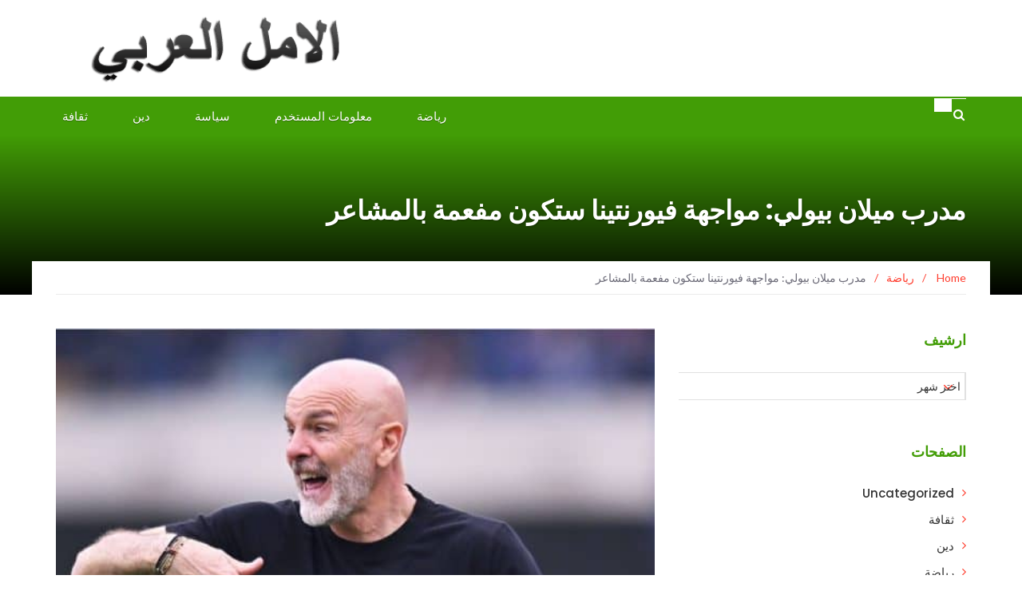

--- FILE ---
content_type: text/html; charset=UTF-8
request_url: https://alamalalarabi.org/%D9%85%D8%AF%D8%B1%D8%A8-%D9%85%D9%8A%D9%84%D8%A7%D9%86-%D8%A8%D9%8A%D9%88%D9%84%D9%8A-%D9%85%D9%88%D8%A7%D8%AC%D9%87%D8%A9-%D9%81%D9%8A%D9%88%D8%B1%D9%86%D8%AA%D9%8A%D9%86%D8%A7-%D8%B3%D8%AA%D9%83/
body_size: 11928
content:
<!DOCTYPE html>
<html dir="rtl" lang="ar">
<head>
	<meta charset="UTF-8">
	<meta name="viewport" content="width=device-width, initial-scale=1">
	<link rel="profile" href="http://gmpg.org/xfn/11">
	<link rel="pingback" href="https://alamalalarabi.org/xmlrpc.php">

	<title>مدرب ميلان بيولي: مواجهة فيورنتينا ستكون مفعمة بالمشاعر &#8211; الامل العربي</title>
<meta name='robots' content='max-image-preview:large' />
	<style>img:is([sizes="auto" i], [sizes^="auto," i]) { contain-intrinsic-size: 3000px 1500px }</style>
	<link rel='dns-prefetch' href='//fonts.googleapis.com' />
<link rel="alternate" type="application/rss+xml" title="الامل العربي &laquo; الخلاصة" href="https://alamalalarabi.org/feed/" />
<link rel="alternate" type="application/rss+xml" title="الامل العربي &laquo; خلاصة التعليقات" href="https://alamalalarabi.org/comments/feed/" />
<link rel="alternate" type="application/rss+xml" title="الامل العربي &laquo; مدرب ميلان بيولي: مواجهة فيورنتينا ستكون مفعمة بالمشاعر خلاصة التعليقات" href="https://alamalalarabi.org/%d9%85%d8%af%d8%b1%d8%a8-%d9%85%d9%8a%d9%84%d8%a7%d9%86-%d8%a8%d9%8a%d9%88%d9%84%d9%8a-%d9%85%d9%88%d8%a7%d8%ac%d9%87%d8%a9-%d9%81%d9%8a%d9%88%d8%b1%d9%86%d8%aa%d9%8a%d9%86%d8%a7-%d8%b3%d8%aa%d9%83/feed/" />
<script type="text/javascript">
/* <![CDATA[ */
window._wpemojiSettings = {"baseUrl":"https:\/\/s.w.org\/images\/core\/emoji\/16.0.1\/72x72\/","ext":".png","svgUrl":"https:\/\/s.w.org\/images\/core\/emoji\/16.0.1\/svg\/","svgExt":".svg","source":{"concatemoji":"https:\/\/alamalalarabi.org\/wp-includes\/js\/wp-emoji-release.min.js?ver=6.8.3"}};
/*! This file is auto-generated */
!function(s,n){var o,i,e;function c(e){try{var t={supportTests:e,timestamp:(new Date).valueOf()};sessionStorage.setItem(o,JSON.stringify(t))}catch(e){}}function p(e,t,n){e.clearRect(0,0,e.canvas.width,e.canvas.height),e.fillText(t,0,0);var t=new Uint32Array(e.getImageData(0,0,e.canvas.width,e.canvas.height).data),a=(e.clearRect(0,0,e.canvas.width,e.canvas.height),e.fillText(n,0,0),new Uint32Array(e.getImageData(0,0,e.canvas.width,e.canvas.height).data));return t.every(function(e,t){return e===a[t]})}function u(e,t){e.clearRect(0,0,e.canvas.width,e.canvas.height),e.fillText(t,0,0);for(var n=e.getImageData(16,16,1,1),a=0;a<n.data.length;a++)if(0!==n.data[a])return!1;return!0}function f(e,t,n,a){switch(t){case"flag":return n(e,"\ud83c\udff3\ufe0f\u200d\u26a7\ufe0f","\ud83c\udff3\ufe0f\u200b\u26a7\ufe0f")?!1:!n(e,"\ud83c\udde8\ud83c\uddf6","\ud83c\udde8\u200b\ud83c\uddf6")&&!n(e,"\ud83c\udff4\udb40\udc67\udb40\udc62\udb40\udc65\udb40\udc6e\udb40\udc67\udb40\udc7f","\ud83c\udff4\u200b\udb40\udc67\u200b\udb40\udc62\u200b\udb40\udc65\u200b\udb40\udc6e\u200b\udb40\udc67\u200b\udb40\udc7f");case"emoji":return!a(e,"\ud83e\udedf")}return!1}function g(e,t,n,a){var r="undefined"!=typeof WorkerGlobalScope&&self instanceof WorkerGlobalScope?new OffscreenCanvas(300,150):s.createElement("canvas"),o=r.getContext("2d",{willReadFrequently:!0}),i=(o.textBaseline="top",o.font="600 32px Arial",{});return e.forEach(function(e){i[e]=t(o,e,n,a)}),i}function t(e){var t=s.createElement("script");t.src=e,t.defer=!0,s.head.appendChild(t)}"undefined"!=typeof Promise&&(o="wpEmojiSettingsSupports",i=["flag","emoji"],n.supports={everything:!0,everythingExceptFlag:!0},e=new Promise(function(e){s.addEventListener("DOMContentLoaded",e,{once:!0})}),new Promise(function(t){var n=function(){try{var e=JSON.parse(sessionStorage.getItem(o));if("object"==typeof e&&"number"==typeof e.timestamp&&(new Date).valueOf()<e.timestamp+604800&&"object"==typeof e.supportTests)return e.supportTests}catch(e){}return null}();if(!n){if("undefined"!=typeof Worker&&"undefined"!=typeof OffscreenCanvas&&"undefined"!=typeof URL&&URL.createObjectURL&&"undefined"!=typeof Blob)try{var e="postMessage("+g.toString()+"("+[JSON.stringify(i),f.toString(),p.toString(),u.toString()].join(",")+"));",a=new Blob([e],{type:"text/javascript"}),r=new Worker(URL.createObjectURL(a),{name:"wpTestEmojiSupports"});return void(r.onmessage=function(e){c(n=e.data),r.terminate(),t(n)})}catch(e){}c(n=g(i,f,p,u))}t(n)}).then(function(e){for(var t in e)n.supports[t]=e[t],n.supports.everything=n.supports.everything&&n.supports[t],"flag"!==t&&(n.supports.everythingExceptFlag=n.supports.everythingExceptFlag&&n.supports[t]);n.supports.everythingExceptFlag=n.supports.everythingExceptFlag&&!n.supports.flag,n.DOMReady=!1,n.readyCallback=function(){n.DOMReady=!0}}).then(function(){return e}).then(function(){var e;n.supports.everything||(n.readyCallback(),(e=n.source||{}).concatemoji?t(e.concatemoji):e.wpemoji&&e.twemoji&&(t(e.twemoji),t(e.wpemoji)))}))}((window,document),window._wpemojiSettings);
/* ]]> */
</script>
<style id='wp-emoji-styles-inline-css' type='text/css'>

	img.wp-smiley, img.emoji {
		display: inline !important;
		border: none !important;
		box-shadow: none !important;
		height: 1em !important;
		width: 1em !important;
		margin: 0 0.07em !important;
		vertical-align: -0.1em !important;
		background: none !important;
		padding: 0 !important;
	}
</style>
<link rel='stylesheet' id='wp-block-library-rtl-css' href='https://alamalalarabi.org/wp-includes/css/dist/block-library/style-rtl.min.css?ver=6.8.3' type='text/css' media='all' />
<style id='classic-theme-styles-inline-css' type='text/css'>
/*! This file is auto-generated */
.wp-block-button__link{color:#fff;background-color:#32373c;border-radius:9999px;box-shadow:none;text-decoration:none;padding:calc(.667em + 2px) calc(1.333em + 2px);font-size:1.125em}.wp-block-file__button{background:#32373c;color:#fff;text-decoration:none}
</style>
<style id='global-styles-inline-css' type='text/css'>
:root{--wp--preset--aspect-ratio--square: 1;--wp--preset--aspect-ratio--4-3: 4/3;--wp--preset--aspect-ratio--3-4: 3/4;--wp--preset--aspect-ratio--3-2: 3/2;--wp--preset--aspect-ratio--2-3: 2/3;--wp--preset--aspect-ratio--16-9: 16/9;--wp--preset--aspect-ratio--9-16: 9/16;--wp--preset--color--black: #000000;--wp--preset--color--cyan-bluish-gray: #abb8c3;--wp--preset--color--white: #ffffff;--wp--preset--color--pale-pink: #f78da7;--wp--preset--color--vivid-red: #cf2e2e;--wp--preset--color--luminous-vivid-orange: #ff6900;--wp--preset--color--luminous-vivid-amber: #fcb900;--wp--preset--color--light-green-cyan: #7bdcb5;--wp--preset--color--vivid-green-cyan: #00d084;--wp--preset--color--pale-cyan-blue: #8ed1fc;--wp--preset--color--vivid-cyan-blue: #0693e3;--wp--preset--color--vivid-purple: #9b51e0;--wp--preset--gradient--vivid-cyan-blue-to-vivid-purple: linear-gradient(135deg,rgba(6,147,227,1) 0%,rgb(155,81,224) 100%);--wp--preset--gradient--light-green-cyan-to-vivid-green-cyan: linear-gradient(135deg,rgb(122,220,180) 0%,rgb(0,208,130) 100%);--wp--preset--gradient--luminous-vivid-amber-to-luminous-vivid-orange: linear-gradient(135deg,rgba(252,185,0,1) 0%,rgba(255,105,0,1) 100%);--wp--preset--gradient--luminous-vivid-orange-to-vivid-red: linear-gradient(135deg,rgba(255,105,0,1) 0%,rgb(207,46,46) 100%);--wp--preset--gradient--very-light-gray-to-cyan-bluish-gray: linear-gradient(135deg,rgb(238,238,238) 0%,rgb(169,184,195) 100%);--wp--preset--gradient--cool-to-warm-spectrum: linear-gradient(135deg,rgb(74,234,220) 0%,rgb(151,120,209) 20%,rgb(207,42,186) 40%,rgb(238,44,130) 60%,rgb(251,105,98) 80%,rgb(254,248,76) 100%);--wp--preset--gradient--blush-light-purple: linear-gradient(135deg,rgb(255,206,236) 0%,rgb(152,150,240) 100%);--wp--preset--gradient--blush-bordeaux: linear-gradient(135deg,rgb(254,205,165) 0%,rgb(254,45,45) 50%,rgb(107,0,62) 100%);--wp--preset--gradient--luminous-dusk: linear-gradient(135deg,rgb(255,203,112) 0%,rgb(199,81,192) 50%,rgb(65,88,208) 100%);--wp--preset--gradient--pale-ocean: linear-gradient(135deg,rgb(255,245,203) 0%,rgb(182,227,212) 50%,rgb(51,167,181) 100%);--wp--preset--gradient--electric-grass: linear-gradient(135deg,rgb(202,248,128) 0%,rgb(113,206,126) 100%);--wp--preset--gradient--midnight: linear-gradient(135deg,rgb(2,3,129) 0%,rgb(40,116,252) 100%);--wp--preset--font-size--small: 13px;--wp--preset--font-size--medium: 20px;--wp--preset--font-size--large: 36px;--wp--preset--font-size--x-large: 42px;--wp--preset--spacing--20: 0.44rem;--wp--preset--spacing--30: 0.67rem;--wp--preset--spacing--40: 1rem;--wp--preset--spacing--50: 1.5rem;--wp--preset--spacing--60: 2.25rem;--wp--preset--spacing--70: 3.38rem;--wp--preset--spacing--80: 5.06rem;--wp--preset--shadow--natural: 6px 6px 9px rgba(0, 0, 0, 0.2);--wp--preset--shadow--deep: 12px 12px 50px rgba(0, 0, 0, 0.4);--wp--preset--shadow--sharp: 6px 6px 0px rgba(0, 0, 0, 0.2);--wp--preset--shadow--outlined: 6px 6px 0px -3px rgba(255, 255, 255, 1), 6px 6px rgba(0, 0, 0, 1);--wp--preset--shadow--crisp: 6px 6px 0px rgba(0, 0, 0, 1);}:where(.is-layout-flex){gap: 0.5em;}:where(.is-layout-grid){gap: 0.5em;}body .is-layout-flex{display: flex;}.is-layout-flex{flex-wrap: wrap;align-items: center;}.is-layout-flex > :is(*, div){margin: 0;}body .is-layout-grid{display: grid;}.is-layout-grid > :is(*, div){margin: 0;}:where(.wp-block-columns.is-layout-flex){gap: 2em;}:where(.wp-block-columns.is-layout-grid){gap: 2em;}:where(.wp-block-post-template.is-layout-flex){gap: 1.25em;}:where(.wp-block-post-template.is-layout-grid){gap: 1.25em;}.has-black-color{color: var(--wp--preset--color--black) !important;}.has-cyan-bluish-gray-color{color: var(--wp--preset--color--cyan-bluish-gray) !important;}.has-white-color{color: var(--wp--preset--color--white) !important;}.has-pale-pink-color{color: var(--wp--preset--color--pale-pink) !important;}.has-vivid-red-color{color: var(--wp--preset--color--vivid-red) !important;}.has-luminous-vivid-orange-color{color: var(--wp--preset--color--luminous-vivid-orange) !important;}.has-luminous-vivid-amber-color{color: var(--wp--preset--color--luminous-vivid-amber) !important;}.has-light-green-cyan-color{color: var(--wp--preset--color--light-green-cyan) !important;}.has-vivid-green-cyan-color{color: var(--wp--preset--color--vivid-green-cyan) !important;}.has-pale-cyan-blue-color{color: var(--wp--preset--color--pale-cyan-blue) !important;}.has-vivid-cyan-blue-color{color: var(--wp--preset--color--vivid-cyan-blue) !important;}.has-vivid-purple-color{color: var(--wp--preset--color--vivid-purple) !important;}.has-black-background-color{background-color: var(--wp--preset--color--black) !important;}.has-cyan-bluish-gray-background-color{background-color: var(--wp--preset--color--cyan-bluish-gray) !important;}.has-white-background-color{background-color: var(--wp--preset--color--white) !important;}.has-pale-pink-background-color{background-color: var(--wp--preset--color--pale-pink) !important;}.has-vivid-red-background-color{background-color: var(--wp--preset--color--vivid-red) !important;}.has-luminous-vivid-orange-background-color{background-color: var(--wp--preset--color--luminous-vivid-orange) !important;}.has-luminous-vivid-amber-background-color{background-color: var(--wp--preset--color--luminous-vivid-amber) !important;}.has-light-green-cyan-background-color{background-color: var(--wp--preset--color--light-green-cyan) !important;}.has-vivid-green-cyan-background-color{background-color: var(--wp--preset--color--vivid-green-cyan) !important;}.has-pale-cyan-blue-background-color{background-color: var(--wp--preset--color--pale-cyan-blue) !important;}.has-vivid-cyan-blue-background-color{background-color: var(--wp--preset--color--vivid-cyan-blue) !important;}.has-vivid-purple-background-color{background-color: var(--wp--preset--color--vivid-purple) !important;}.has-black-border-color{border-color: var(--wp--preset--color--black) !important;}.has-cyan-bluish-gray-border-color{border-color: var(--wp--preset--color--cyan-bluish-gray) !important;}.has-white-border-color{border-color: var(--wp--preset--color--white) !important;}.has-pale-pink-border-color{border-color: var(--wp--preset--color--pale-pink) !important;}.has-vivid-red-border-color{border-color: var(--wp--preset--color--vivid-red) !important;}.has-luminous-vivid-orange-border-color{border-color: var(--wp--preset--color--luminous-vivid-orange) !important;}.has-luminous-vivid-amber-border-color{border-color: var(--wp--preset--color--luminous-vivid-amber) !important;}.has-light-green-cyan-border-color{border-color: var(--wp--preset--color--light-green-cyan) !important;}.has-vivid-green-cyan-border-color{border-color: var(--wp--preset--color--vivid-green-cyan) !important;}.has-pale-cyan-blue-border-color{border-color: var(--wp--preset--color--pale-cyan-blue) !important;}.has-vivid-cyan-blue-border-color{border-color: var(--wp--preset--color--vivid-cyan-blue) !important;}.has-vivid-purple-border-color{border-color: var(--wp--preset--color--vivid-purple) !important;}.has-vivid-cyan-blue-to-vivid-purple-gradient-background{background: var(--wp--preset--gradient--vivid-cyan-blue-to-vivid-purple) !important;}.has-light-green-cyan-to-vivid-green-cyan-gradient-background{background: var(--wp--preset--gradient--light-green-cyan-to-vivid-green-cyan) !important;}.has-luminous-vivid-amber-to-luminous-vivid-orange-gradient-background{background: var(--wp--preset--gradient--luminous-vivid-amber-to-luminous-vivid-orange) !important;}.has-luminous-vivid-orange-to-vivid-red-gradient-background{background: var(--wp--preset--gradient--luminous-vivid-orange-to-vivid-red) !important;}.has-very-light-gray-to-cyan-bluish-gray-gradient-background{background: var(--wp--preset--gradient--very-light-gray-to-cyan-bluish-gray) !important;}.has-cool-to-warm-spectrum-gradient-background{background: var(--wp--preset--gradient--cool-to-warm-spectrum) !important;}.has-blush-light-purple-gradient-background{background: var(--wp--preset--gradient--blush-light-purple) !important;}.has-blush-bordeaux-gradient-background{background: var(--wp--preset--gradient--blush-bordeaux) !important;}.has-luminous-dusk-gradient-background{background: var(--wp--preset--gradient--luminous-dusk) !important;}.has-pale-ocean-gradient-background{background: var(--wp--preset--gradient--pale-ocean) !important;}.has-electric-grass-gradient-background{background: var(--wp--preset--gradient--electric-grass) !important;}.has-midnight-gradient-background{background: var(--wp--preset--gradient--midnight) !important;}.has-small-font-size{font-size: var(--wp--preset--font-size--small) !important;}.has-medium-font-size{font-size: var(--wp--preset--font-size--medium) !important;}.has-large-font-size{font-size: var(--wp--preset--font-size--large) !important;}.has-x-large-font-size{font-size: var(--wp--preset--font-size--x-large) !important;}
:where(.wp-block-post-template.is-layout-flex){gap: 1.25em;}:where(.wp-block-post-template.is-layout-grid){gap: 1.25em;}
:where(.wp-block-columns.is-layout-flex){gap: 2em;}:where(.wp-block-columns.is-layout-grid){gap: 2em;}
:root :where(.wp-block-pullquote){font-size: 1.5em;line-height: 1.6;}
</style>
<link rel='stylesheet' id='dashicons-css' href='https://alamalalarabi.org/wp-includes/css/dashicons.min.css?ver=6.8.3' type='text/css' media='all' />
<link rel='stylesheet' id='admin-bar-rtl-css' href='https://alamalalarabi.org/wp-includes/css/admin-bar-rtl.min.css?ver=6.8.3' type='text/css' media='all' />
<style id='admin-bar-inline-css' type='text/css'>

    /* Hide CanvasJS credits for P404 charts specifically */
    #p404RedirectChart .canvasjs-chart-credit {
        display: none !important;
    }
    
    #p404RedirectChart canvas {
        border-radius: 6px;
    }

    .p404-redirect-adminbar-weekly-title {
        font-weight: bold;
        font-size: 14px;
        color: #fff;
        margin-bottom: 6px;
    }

    #wpadminbar #wp-admin-bar-p404_free_top_button .ab-icon:before {
        content: "\f103";
        color: #dc3545;
        top: 3px;
    }
    
    #wp-admin-bar-p404_free_top_button .ab-item {
        min-width: 80px !important;
        padding: 0px !important;
    }
    
    /* Ensure proper positioning and z-index for P404 dropdown */
    .p404-redirect-adminbar-dropdown-wrap { 
        min-width: 0; 
        padding: 0;
        position: static !important;
    }
    
    #wpadminbar #wp-admin-bar-p404_free_top_button_dropdown {
        position: static !important;
    }
    
    #wpadminbar #wp-admin-bar-p404_free_top_button_dropdown .ab-item {
        padding: 0 !important;
        margin: 0 !important;
    }
    
    .p404-redirect-dropdown-container {
        min-width: 340px;
        padding: 18px 18px 12px 18px;
        background: #23282d !important;
        color: #fff;
        border-radius: 12px;
        box-shadow: 0 8px 32px rgba(0,0,0,0.25);
        margin-top: 10px;
        position: relative !important;
        z-index: 999999 !important;
        display: block !important;
        border: 1px solid #444;
    }
    
    /* Ensure P404 dropdown appears on hover */
    #wpadminbar #wp-admin-bar-p404_free_top_button .p404-redirect-dropdown-container { 
        display: none !important;
    }
    
    #wpadminbar #wp-admin-bar-p404_free_top_button:hover .p404-redirect-dropdown-container { 
        display: block !important;
    }
    
    #wpadminbar #wp-admin-bar-p404_free_top_button:hover #wp-admin-bar-p404_free_top_button_dropdown .p404-redirect-dropdown-container {
        display: block !important;
    }
    
    .p404-redirect-card {
        background: #2c3338;
        border-radius: 8px;
        padding: 18px 18px 12px 18px;
        box-shadow: 0 2px 8px rgba(0,0,0,0.07);
        display: flex;
        flex-direction: column;
        align-items: flex-start;
        border: 1px solid #444;
    }
    
    .p404-redirect-btn {
        display: inline-block;
        background: #dc3545;
        color: #fff !important;
        font-weight: bold;
        padding: 5px 22px;
        border-radius: 8px;
        text-decoration: none;
        font-size: 17px;
        transition: background 0.2s, box-shadow 0.2s;
        margin-top: 8px;
        box-shadow: 0 2px 8px rgba(220,53,69,0.15);
        text-align: center;
        line-height: 1.6;
    }
    
    .p404-redirect-btn:hover {
        background: #c82333;
        color: #fff !important;
        box-shadow: 0 4px 16px rgba(220,53,69,0.25);
    }
    
    /* Prevent conflicts with other admin bar dropdowns */
    #wpadminbar .ab-top-menu > li:hover > .ab-item,
    #wpadminbar .ab-top-menu > li.hover > .ab-item {
        z-index: auto;
    }
    
    #wpadminbar #wp-admin-bar-p404_free_top_button:hover > .ab-item {
        z-index: 999998 !important;
    }
    
</style>
<link rel='stylesheet' id='newsmag-fonts-css' href='//fonts.googleapis.com/css?family=Lato%3A100%2C300%2C400%2C700%2C900%7CPoppins%3A400%2C500%2C600%2C700&#038;ver=2.4.4' type='text/css' media='all' />
<link rel='stylesheet' id='newsmag-icon-css' href='https://alamalalarabi.org/wp-content/themes/newsmag/assets/vendors/newsmag-icon/style.min.css?ver=6.8.3' type='text/css' media='all' />
<link rel='stylesheet' id='bootstrap-css' href='https://alamalalarabi.org/wp-content/themes/newsmag/assets/vendors/bootstrap/bootstrap.min.css?ver=6.8.3' type='text/css' media='all' />
<link rel='stylesheet' id='bootstrap-theme-css' href='https://alamalalarabi.org/wp-content/themes/newsmag/assets/vendors/bootstrap/bootstrap-theme.min.css?ver=6.8.3' type='text/css' media='all' />
<link rel='stylesheet' id='newsmag-style-css' href='https://alamalalarabi.org/wp-content/themes/newsmag/style.css?ver=6.8.3' type='text/css' media='all' />
<link rel='stylesheet' id='newsmag-stylesheet-css' href='https://alamalalarabi.org/wp-content/themes/newsmag/assets/css/style.css?ver=2.4.4' type='text/css' media='all' />
<style id='newsmag-stylesheet-inline-css' type='text/css'>


</style>
<link rel='stylesheet' id='owlCarousel-css' href='https://alamalalarabi.org/wp-content/themes/newsmag/assets/vendors/owl-carousel/owl.carousel.min.css?ver=6.8.3' type='text/css' media='all' />
<link rel='stylesheet' id='owlCarousel-themes-css' href='https://alamalalarabi.org/wp-content/themes/newsmag/assets/vendors/owl-carousel/owl.theme.default.css?ver=6.8.3' type='text/css' media='all' />
<link rel='stylesheet' id='newsmag-preloader-css' href='https://alamalalarabi.org/wp-content/themes/newsmag/assets/vendors/preloader/preloader.css?ver=6.8.3' type='text/css' media='all' />
<style id='newsmag-preloader-inline-css' type='text/css'>
.loader {
				border-top:1px solid #a6ff6a;
				border-right:1px solid #a6ff6a;
				border-bottom:1px solid #a6ff6a;
				border-left:1px solid #429d06;
			}
</style>
<link rel='stylesheet' id='plyr-css' href='https://alamalalarabi.org/wp-content/themes/newsmag/assets/vendors/plyr/plyr.css?ver=6.8.3' type='text/css' media='all' />
<link rel='stylesheet' id='slb_core-css' href='https://alamalalarabi.org/wp-content/plugins/simple-lightbox/client/css/app.css?ver=2.9.4' type='text/css' media='all' />
<script type="text/javascript" src="https://alamalalarabi.org/wp-includes/js/jquery/jquery.min.js?ver=3.7.1" id="jquery-core-js"></script>
<script type="text/javascript" src="https://alamalalarabi.org/wp-includes/js/jquery/jquery-migrate.min.js?ver=3.4.1" id="jquery-migrate-js"></script>
<script type="text/javascript" src="https://alamalalarabi.org/wp-content/themes/newsmag/assets/vendors/blazy/blazy.min.js?ver=1.9.1" id="jquery_lazy_load-js"></script>
<link rel="https://api.w.org/" href="https://alamalalarabi.org/wp-json/" /><link rel="alternate" title="JSON" type="application/json" href="https://alamalalarabi.org/wp-json/wp/v2/posts/7536" /><link rel="EditURI" type="application/rsd+xml" title="RSD" href="https://alamalalarabi.org/xmlrpc.php?rsd" />
<link rel="canonical" href="https://alamalalarabi.org/%d9%85%d8%af%d8%b1%d8%a8-%d9%85%d9%8a%d9%84%d8%a7%d9%86-%d8%a8%d9%8a%d9%88%d9%84%d9%8a-%d9%85%d9%88%d8%a7%d8%ac%d9%87%d8%a9-%d9%81%d9%8a%d9%88%d8%b1%d9%86%d8%aa%d9%8a%d9%86%d8%a7-%d8%b3%d8%aa%d9%83/" />
<link rel='shortlink' href='https://alamalalarabi.org/?p=7536' />
<link rel="alternate" title="oEmbed (JSON)" type="application/json+oembed" href="https://alamalalarabi.org/wp-json/oembed/1.0/embed?url=https%3A%2F%2Falamalalarabi.org%2F%25d9%2585%25d8%25af%25d8%25b1%25d8%25a8-%25d9%2585%25d9%258a%25d9%2584%25d8%25a7%25d9%2586-%25d8%25a8%25d9%258a%25d9%2588%25d9%2584%25d9%258a-%25d9%2585%25d9%2588%25d8%25a7%25d8%25ac%25d9%2587%25d8%25a9-%25d9%2581%25d9%258a%25d9%2588%25d8%25b1%25d9%2586%25d8%25aa%25d9%258a%25d9%2586%25d8%25a7-%25d8%25b3%25d8%25aa%25d9%2583%2F" />
<link rel="alternate" title="oEmbed (XML)" type="text/xml+oembed" href="https://alamalalarabi.org/wp-json/oembed/1.0/embed?url=https%3A%2F%2Falamalalarabi.org%2F%25d9%2585%25d8%25af%25d8%25b1%25d8%25a8-%25d9%2585%25d9%258a%25d9%2584%25d8%25a7%25d9%2586-%25d8%25a8%25d9%258a%25d9%2588%25d9%2584%25d9%258a-%25d9%2585%25d9%2588%25d8%25a7%25d8%25ac%25d9%2587%25d8%25a9-%25d9%2581%25d9%258a%25d9%2588%25d8%25b1%25d9%2586%25d8%25aa%25d9%258a%25d9%2586%25d8%25a7-%25d8%25b3%25d8%25aa%25d9%2583%2F&#038;format=xml" />
		<style type="text/css" id="wp-custom-css">
			.main-navigation {
    background: #429d06;
}

.site-info {
    background-color: #429d06;

}

.newsmag_builder .newsmag-post-box-a .newsmag-post-box-image .newsmag-post-box-a-category, .newsmag_builder .newsmag-post-box-a .newsmag-image .newsmag-post-box-a-category {
    background: #429d06;
}

.newsmag-image .newsmag-post-box-a-category, .newsmag-image .newsmag-post-box-category {
    background: #429d06;

}

.newsmag_builder .newsmag-blog-post-layout-banner .banner-content .newsmag-post-layout-category {
    background: #429d06;
}

.newsmag_builder .newsmag-posts-carousel h2 a, .newsmag_builder .newsmag-posts-carousel h2 span, .newsmag_builder .newsmag-blog-post-layout-row h2 a, .newsmag_builder .newsmag-blog-post-layout-row h2 span, .newsmag_builder .newsmag-post-banner-row h2 a, .newsmag_builder .newsmag-post-banner-row h2 span, .newsmag_builder .newsmag-post-list-vertical-row h2 a, .newsmag_builder .newsmag-post-list-vertical-row h2 span {
    background: #429d06;
}

.newsmag_builder .newsmag-post-banner-row h2:after, .newsmag_builder .newsmag-post-list-vertical-row h2:after {
    background: #429d06;
}

.newsmag_builder .newsmag-post-box-a h2 a, .newsmag_builder .newsmag-post-box-a h2 span {
    background: #429d06;
}

.newsmag_builder .newsmag-post-box-a h2:after {
    background: #429d06;
}

button, input[type=button], input[type=reset], input[type=submit] {
    border-color: #429d06;
    background: #429d06;
}

.widget:not(.widget_newsmag_banner):not(.newsmag_slider) > h3 {
    color: #429d06;
}

.widget:not(.widget_newsmag_banner):not(.newsmag_slider).widget_recent_entries ul li .post-date:before {
    color: #429d06;
}

.newsmag-custom-header {
    background: #429d06;
}		</style>
		</head>

<body class="rtl wp-singular post-template-default single single-post postid-7536 single-format-standard wp-custom-logo wp-theme-newsmag">
<!-- Page Loader -->
<div class="page-loader" data-effect="fade">
	<div class="loader"></div>
		<span class="loader-text">Loading...</span>
</div>
<!-- End Page Loader --> 

<div id="page" class="site">

	
		<header id="masthead" class="site-header" role="banner">
		<div class="site-branding container centered-branding">
			<div class="row">
				<div class="col-md-4 header-logo">
					<a href="https://alamalalarabi.org/" class="custom-logo-link" rel="home"><img width="318" height="90" src="https://alamalalarabi.org/wp-content/uploads/2018/10/cropped-logo1-1.png" class="custom-logo" alt="الامل العربي" decoding="async" srcset="https://alamalalarabi.org/wp-content/uploads/2018/10/cropped-logo1-1.png 318w, https://alamalalarabi.org/wp-content/uploads/2018/10/cropped-logo1-1-300x85.png 300w" sizes="(max-width: 318px) 100vw, 318px" /></a>				</div>

											</div>
		</div><!-- .site-branding -->
				<nav id="site-navigation" class="main-navigation stick-menu"
			role="navigation">
			<div class="container">
				<div class="row">
					<div class="col-md-12">
													<div class="stick-menu-logo hidden-xs hidden-sm">
								<a href="https://alamalalarabi.org"><img
											src="https://alamalalarabi.org/wp-content/uploads/2018/10/cropped-logo1-1.png"/></a>
							</div>
												<button class="menu-toggle" aria-controls="primary-menu"
								aria-expanded="false"><span class="nmicon-bars"></span></button>
						<div class="menu-categories-container"><ul id="primary-menu" class="menu nav-menu menu"><li id="menu-item-10" class="menu-item menu-item-type-taxonomy menu-item-object-category menu-item-10"><a href="https://alamalalarabi.org/category/%d8%ab%d9%82%d8%a7%d9%81%d8%a9/">ثقافة</a></li>
<li id="menu-item-11" class="menu-item menu-item-type-taxonomy menu-item-object-category menu-item-11"><a href="https://alamalalarabi.org/category/%d8%af%d9%8a%d9%86/">دين</a></li>
<li id="menu-item-13" class="menu-item menu-item-type-taxonomy menu-item-object-category menu-item-13"><a href="https://alamalalarabi.org/category/%d8%b3%d9%8a%d8%a7%d8%b3%d8%a9/">سياسة</a></li>
<li id="menu-item-3556" class="menu-item menu-item-type-post_type menu-item-object-page menu-item-3556"><a href="https://alamalalarabi.org/%d8%a7%d8%aa%d8%b5%d9%84-%d8%a8%d9%86%d8%a7/">معلومات المستخدم</a></li>
<li id="menu-item-12" class="menu-item menu-item-type-taxonomy menu-item-object-category current-post-ancestor current-menu-parent current-post-parent menu-item-12"><a href="https://alamalalarabi.org/category/%d8%b1%d9%8a%d8%a7%d8%b6%d8%a9/">رياضة</a></li>
</ul></div>													<button href="#" class="search-form-opener" type="button"><span class="nmicon-search"></span>
							</button>
											</div>
				</div>
			</div>
		</nav><!-- #site-navigation -->
					<div class="header-search-form">
				<div class="container">
					<!-- Search Form -->
					<form role="search" method="get" id="searchform_topbar" action="https://alamalalarabi.org/">
	<label><span class="screen-reader-text">Search for:</span>
		<input class="search-field-top-bar " id="search-field-top-bar" placeholder="Type the search term" value="" name="s" type="search">
	</label>
	<button id="search-top-bar-submit" type="button" class="search-top-bar-submit "><span class="first-bar"></span><span class="second-bar"></span></button>
</form>
				</div>
			</div>
			</header><!-- #masthead -->

	<div id="content" class="site-content">

	<div class="newsmag-custom-header " >
		<div class="container">
			<div class="row">
				<div class="col-xs-12">
					<h1 class="page-title">مدرب ميلان بيولي: مواجهة فيورنتينا ستكون مفعمة بالمشاعر</h1>
				</div>
			</div>
		</div>
	</div>
	<div class="container newsmag-breadcrumbs-container">
		<div class="row newsmag-breadcrumbs-row">
			<div class="col-xs-12">
				<div class="newsmag-breadcrumbs"><span itemscope itemtype="http://data-vocabulary.org/Breadcrumb"><a itemprop="url" href="https://alamalalarabi.org" ><span itemprop="title">Home </span></a></span><span class="newsmag-breadcrumb-sep">/</span><span itemscope itemtype="http://data-vocabulary.org/Breadcrumb"><a itemprop="url" href="https://alamalalarabi.org/category/%d8%b1%d9%8a%d8%a7%d8%b6%d8%a9/" ><span itemprop="title">رياضة</span></a></span><span class="newsmag-breadcrumb-sep">/</span><span class="breadcrumb-leaf">مدرب ميلان بيولي: مواجهة فيورنتينا ستكون مفعمة بالمشاعر</span></div>			</div>
		</div>
	</div>
	<div class="container">
		<div class="row">
			
			
			<div id="primary"
				class="content-area col-lg-8 col-md-8 col-xs-12 newsmag-sidebar">
				<main id="main" class="site-main" role="main">
						<div class="row newsmag-margin-bottom  ">
		<div class="col-md-12">
			<div class="newsmag-image">
				<img width="560" height="416" src="https://alamalalarabi.org/wp-content/uploads/2024/03/Screenshot_20240330_124146_Chrome-560x416.jpg" class="blazy attachment-newsmag-recent-post-big size-newsmag-recent-post-big wp-post-image" alt="" data-src="https://alamalalarabi.org/wp-content/uploads/2024/03/Screenshot_20240330_124146_Chrome-65x65.jpg" data-srcset="https://alamalalarabi.org/wp-content/uploads/2024/03/Screenshot_20240330_124146_Chrome-560x416.jpg 560w, https://alamalalarabi.org/wp-content/uploads/2024/03/Screenshot_20240330_124146_Chrome-350x260.jpg 350w" sizes="(max-width: 560px) 100vw, 560px" /><noscript><img width="560" height="416" src="https://alamalalarabi.org/wp-content/uploads/2024/03/Screenshot_20240330_124146_Chrome-560x416.jpg" class="attachment-newsmag-recent-post-big size-newsmag-recent-post-big wp-post-image" alt="" srcset="https://alamalalarabi.org/wp-content/uploads/2024/03/Screenshot_20240330_124146_Chrome-560x416.jpg 560w, https://alamalalarabi.org/wp-content/uploads/2024/03/Screenshot_20240330_124146_Chrome-350x260.jpg 350w" sizes="(max-width: 560px) 100vw, 560px" /></noscript>			</div>
		</div>
	</div>
<div
		class="row newsmag-article-post ">
		<div class="col-md-12">
		<article id="post-7536" class="post-7536 post type-post status-publish format-standard has-post-thumbnail hentry category-7">
			<div class="entry-content">
				<div class="newsmag-post-meta">
					<span class="nmicon-folder-o"></span> <a href="https://alamalalarabi.org/category/%d8%b1%d9%8a%d8%a7%d8%b6%d8%a9/" rel="category tag">رياضة</a> <span class="sep">|</span> <span
							class="nmicon-clock-o"></span> <div class="newsmag-date">مارس 30, 2024</div>				</div><!-- .entry-meta -->
				<p>‭‬قال مدرب ميلان ستيفانو بيولي يوم الجمعة إن فريقه سيواجه فيورنتينا في الدوري الإيطالي، غداً السبت، ويتوقع ليلة خاصة في فلورنسا<br />
عندما يكرم أصحاب الأرض الراحل جو باروني مدير عام النادي الذي توفي مؤخراً.</p>
<p>وستكون مباراة الغد الأولى لفيورنتينا منذ وفاة باروني في 19 مارس (آذار) الحالي. وبيعت جميع التذاكر في ملعب فرانكي وستكون المشاعر مسيطرة وهو الموقف الذي مر به بيولي بالفعل.</p>
<p>كان بيولي مدرباً لفيورنتينا عام 2018 عندما توفي قائد الفريق دافيدي أستوري، ويدرك مدرب ميلان جيداً ما يمكن توقعه في فلورنسا.</p>
<p>وقال بيولي في مؤتمر صحافي اليوم الجمعة: &#8220;لسوء الحظ هذا ليس الموقف الأول من هذا النوع الذي يحدث لفيورنتينا. فلورنسا ومشجعوه رائعون عندما يتعلق الأمر بالاتحاد والتجمع معا للتغلب على هذه اللحظات، وعندما تحل هذه المصائب يصبحون عائلة واحدة كبيرة&#8221;.</p>
<p>وتابع: &#8220;تنتظرنا بيئة خاصة في البداية لجو باروني الذي قدم الكثير لفيورنتينا ولكن بعد ذلك ستكون هناك مباراة نخوضها&#8221;.</p>
<p>وتركت وفاة باروني لاعبي فيورنتينا والجهاز الفني والمشجعين في حالة صدمة وتأجلت مباراتهم الأخيرة مع أتالانتا بعد إصابة باروني بأزمة قلبية قبل وقت قصير من مغادرة الفريق الفندق والتوجه للملعب.</p>
<p>وتقع على عاتق مدرب فيورنتينا فينشنزو إيتاليانو مهمة إعداد فريقه للمباراة العاطفية، ولا يزال الفريق يشارك في كأس إيطاليا ودوري المؤتمر الأوروبي.</p>
<p>وقال إيتاليانو: &#8220;علينا أن نبدأ من جديد على الفور ونكرم المدير بأفضل طريقة ممكنة ونضع على أرض الملعب خصائص شخصيته والشغف والحب والارتباط بهذه المدينة، وهذه الألوان وهذا النادي&#8221;.</p>
<p>وأضاف: &#8220;نحن نعلم أننا نلعب في أجواء سيمنحنا فيها الملعب بأكمله كل القوة لتحقيق أقصى استفادة منه&#8221;.</p>
<p>ويحتل ميلان المركز الثاني في الدوري متأخراً بفارق 14 نقطة عن إنتر ميلان المتصدر ويتقدم بفارق ثلاث نقاط عن يوفنتوس بينما يحتل فيورنتينا المركز الثامن.</p>
				<div class="newsmag-next-prev row">
					<div class="col-md-6 text-left">
						<div class="wrapper"><span class="nmicon-angle-left"></span> <a href="https://alamalalarabi.org/%d9%85%d8%ad%d9%85%d8%af-%d8%b5%d9%84%d8%a7%d8%ad-%d9%84%d9%8a%d9%81%d8%b1%d8%a8%d9%88%d9%84-%d9%8a%d8%ac%d9%87%d8%b2-60-%d9%85%d9%84%d9%8a%d9%88%d9%86-%d9%8a%d9%88%d8%b1%d9%88-%d9%84%d9%84/" rel="prev">محمد صلاح‘.. ليفربول يجهز 60 مليون يورو للدولي المصري عمر مرموش</a></div>					</div>
					<div class="col-md-6 text-right">
						<div class="wrapper"><a href="https://alamalalarabi.org/%d8%aa%d8%b1%d8%a7%d9%85%d8%a8-%d9%8a%d9%82%d9%88%d9%84-%d8%a3%d9%86%d9%87-%d9%84%d9%8a%d8%b3-%d8%b9%d8%af%d9%84%d8%a7-%d8%a3%d9%86-%d8%aa%d8%a8%d8%af%d8%a3-%d9%85%d8%ad%d8%a7%d9%83%d9%85/" rel="next">ترامب يقول أنه ‘ليس عدلا أن تبدأ محاكمته في قضية الأموال الصامتة في خضم الانتخابات‘</a> <span class="nmicon-angle-right"></span></div>					</div>
				</div>
			</div>
		</article><!-- #post-## -->
	</div>
</div>
<div class="row newsmag-article-post-footer">
	<div class="col-md-12">
				
	</div>
</div>


				</main><!-- #main -->
			</div><!-- #primary -->
							
<aside id="secondary" class=" widget-area col-lg-4 col-md-4 col-sm-4 newsmag-sidebar hidden-xs" role="complementary">
	<div class="newsmag-blog-sidebar"> 
		<div id="archives-2" class="widget widget_archive"><h3>ارشيف</h3>		<label class="screen-reader-text" for="archives-dropdown-2">ارشيف</label>
		<select id="archives-dropdown-2" name="archive-dropdown">
			
			<option value="">اختر شهر</option>
				<option value='https://alamalalarabi.org/2025/10/'> أكتوبر 2025 </option>
	<option value='https://alamalalarabi.org/2024/03/'> مارس 2024 </option>
	<option value='https://alamalalarabi.org/2024/02/'> فبراير 2024 </option>
	<option value='https://alamalalarabi.org/2024/01/'> يناير 2024 </option>
	<option value='https://alamalalarabi.org/2023/12/'> ديسمبر 2023 </option>
	<option value='https://alamalalarabi.org/2023/10/'> أكتوبر 2023 </option>
	<option value='https://alamalalarabi.org/2023/09/'> سبتمبر 2023 </option>
	<option value='https://alamalalarabi.org/2023/06/'> يونيو 2023 </option>
	<option value='https://alamalalarabi.org/2023/05/'> مايو 2023 </option>
	<option value='https://alamalalarabi.org/2023/04/'> أبريل 2023 </option>
	<option value='https://alamalalarabi.org/2023/03/'> مارس 2023 </option>
	<option value='https://alamalalarabi.org/2022/12/'> ديسمبر 2022 </option>
	<option value='https://alamalalarabi.org/2022/11/'> نوفمبر 2022 </option>
	<option value='https://alamalalarabi.org/2022/08/'> أغسطس 2022 </option>
	<option value='https://alamalalarabi.org/2022/07/'> يوليو 2022 </option>
	<option value='https://alamalalarabi.org/2022/05/'> مايو 2022 </option>
	<option value='https://alamalalarabi.org/2022/04/'> أبريل 2022 </option>
	<option value='https://alamalalarabi.org/2022/03/'> مارس 2022 </option>
	<option value='https://alamalalarabi.org/2022/02/'> فبراير 2022 </option>
	<option value='https://alamalalarabi.org/2022/01/'> يناير 2022 </option>
	<option value='https://alamalalarabi.org/2021/11/'> نوفمبر 2021 </option>
	<option value='https://alamalalarabi.org/2021/10/'> أكتوبر 2021 </option>
	<option value='https://alamalalarabi.org/2021/09/'> سبتمبر 2021 </option>
	<option value='https://alamalalarabi.org/2021/08/'> أغسطس 2021 </option>
	<option value='https://alamalalarabi.org/2021/07/'> يوليو 2021 </option>
	<option value='https://alamalalarabi.org/2021/05/'> مايو 2021 </option>
	<option value='https://alamalalarabi.org/2021/04/'> أبريل 2021 </option>
	<option value='https://alamalalarabi.org/2021/03/'> مارس 2021 </option>
	<option value='https://alamalalarabi.org/2021/01/'> يناير 2021 </option>
	<option value='https://alamalalarabi.org/2020/12/'> ديسمبر 2020 </option>
	<option value='https://alamalalarabi.org/2020/11/'> نوفمبر 2020 </option>
	<option value='https://alamalalarabi.org/2020/10/'> أكتوبر 2020 </option>
	<option value='https://alamalalarabi.org/2020/09/'> سبتمبر 2020 </option>
	<option value='https://alamalalarabi.org/2020/08/'> أغسطس 2020 </option>
	<option value='https://alamalalarabi.org/2020/07/'> يوليو 2020 </option>
	<option value='https://alamalalarabi.org/2020/06/'> يونيو 2020 </option>
	<option value='https://alamalalarabi.org/2020/05/'> مايو 2020 </option>
	<option value='https://alamalalarabi.org/2020/04/'> أبريل 2020 </option>
	<option value='https://alamalalarabi.org/2020/03/'> مارس 2020 </option>
	<option value='https://alamalalarabi.org/2020/02/'> فبراير 2020 </option>
	<option value='https://alamalalarabi.org/2020/01/'> يناير 2020 </option>
	<option value='https://alamalalarabi.org/2019/12/'> ديسمبر 2019 </option>
	<option value='https://alamalalarabi.org/2019/11/'> نوفمبر 2019 </option>
	<option value='https://alamalalarabi.org/2019/06/'> يونيو 2019 </option>
	<option value='https://alamalalarabi.org/2019/05/'> مايو 2019 </option>
	<option value='https://alamalalarabi.org/2019/03/'> مارس 2019 </option>
	<option value='https://alamalalarabi.org/2019/02/'> فبراير 2019 </option>
	<option value='https://alamalalarabi.org/2019/01/'> يناير 2019 </option>
	<option value='https://alamalalarabi.org/2018/12/'> ديسمبر 2018 </option>
	<option value='https://alamalalarabi.org/2018/11/'> نوفمبر 2018 </option>
	<option value='https://alamalalarabi.org/2018/10/'> أكتوبر 2018 </option>
	<option value='https://alamalalarabi.org/2018/09/'> سبتمبر 2018 </option>
	<option value='https://alamalalarabi.org/2018/07/'> يوليو 2018 </option>
	<option value='https://alamalalarabi.org/2018/05/'> مايو 2018 </option>
	<option value='https://alamalalarabi.org/2018/04/'> أبريل 2018 </option>
	<option value='https://alamalalarabi.org/2018/03/'> مارس 2018 </option>
	<option value='https://alamalalarabi.org/2018/02/'> فبراير 2018 </option>
	<option value='https://alamalalarabi.org/2018/01/'> يناير 2018 </option>
	<option value='https://alamalalarabi.org/2017/12/'> ديسمبر 2017 </option>
	<option value='https://alamalalarabi.org/2017/11/'> نوفمبر 2017 </option>
	<option value='https://alamalalarabi.org/2017/10/'> أكتوبر 2017 </option>
	<option value='https://alamalalarabi.org/2017/09/'> سبتمبر 2017 </option>
	<option value='https://alamalalarabi.org/2017/06/'> يونيو 2017 </option>
	<option value='https://alamalalarabi.org/2017/05/'> مايو 2017 </option>
	<option value='https://alamalalarabi.org/2017/04/'> أبريل 2017 </option>
	<option value='https://alamalalarabi.org/2017/02/'> فبراير 2017 </option>
	<option value='https://alamalalarabi.org/2017/01/'> يناير 2017 </option>
	<option value='https://alamalalarabi.org/2016/12/'> ديسمبر 2016 </option>
	<option value='https://alamalalarabi.org/2016/10/'> أكتوبر 2016 </option>
	<option value='https://alamalalarabi.org/2016/09/'> سبتمبر 2016 </option>
	<option value='https://alamalalarabi.org/2016/06/'> يونيو 2016 </option>
	<option value='https://alamalalarabi.org/2016/05/'> مايو 2016 </option>
	<option value='https://alamalalarabi.org/2016/04/'> أبريل 2016 </option>
	<option value='https://alamalalarabi.org/2016/03/'> مارس 2016 </option>
	<option value='https://alamalalarabi.org/2016/02/'> فبراير 2016 </option>
	<option value='https://alamalalarabi.org/2016/01/'> يناير 2016 </option>
	<option value='https://alamalalarabi.org/2015/11/'> نوفمبر 2015 </option>
	<option value='https://alamalalarabi.org/2015/10/'> أكتوبر 2015 </option>
	<option value='https://alamalalarabi.org/2015/09/'> سبتمبر 2015 </option>
	<option value='https://alamalalarabi.org/2015/08/'> أغسطس 2015 </option>
	<option value='https://alamalalarabi.org/2015/06/'> يونيو 2015 </option>
	<option value='https://alamalalarabi.org/2015/05/'> مايو 2015 </option>
	<option value='https://alamalalarabi.org/2015/04/'> أبريل 2015 </option>
	<option value='https://alamalalarabi.org/2015/03/'> مارس 2015 </option>
	<option value='https://alamalalarabi.org/2015/02/'> فبراير 2015 </option>
	<option value='https://alamalalarabi.org/2015/01/'> يناير 2015 </option>
	<option value='https://alamalalarabi.org/2014/09/'> سبتمبر 2014 </option>
	<option value='https://alamalalarabi.org/2013/05/'> مايو 2013 </option>
	<option value='https://alamalalarabi.org/2013/03/'> مارس 2013 </option>
	<option value='https://alamalalarabi.org/2012/11/'> نوفمبر 2012 </option>
	<option value='https://alamalalarabi.org/2012/07/'> يوليو 2012 </option>
	<option value='https://alamalalarabi.org/2012/06/'> يونيو 2012 </option>
	<option value='https://alamalalarabi.org/2012/05/'> مايو 2012 </option>

		</select>

			<script type="text/javascript">
/* <![CDATA[ */

(function() {
	var dropdown = document.getElementById( "archives-dropdown-2" );
	function onSelectChange() {
		if ( dropdown.options[ dropdown.selectedIndex ].value !== '' ) {
			document.location.href = this.options[ this.selectedIndex ].value;
		}
	}
	dropdown.onchange = onSelectChange;
})();

/* ]]> */
</script>
</div><div id="categories-2" class="widget widget_categories"><h3>الصفحات</h3>
			<ul>
					<li class="cat-item cat-item-1"><a href="https://alamalalarabi.org/category/uncategorized/">Uncategorized</a>
</li>
	<li class="cat-item cat-item-5"><a href="https://alamalalarabi.org/category/%d8%ab%d9%82%d8%a7%d9%81%d8%a9/">ثقافة</a>
</li>
	<li class="cat-item cat-item-6"><a href="https://alamalalarabi.org/category/%d8%af%d9%8a%d9%86/">دين</a>
</li>
	<li class="cat-item cat-item-7"><a href="https://alamalalarabi.org/category/%d8%b1%d9%8a%d8%a7%d8%b6%d8%a9/">رياضة</a>
</li>
	<li class="cat-item cat-item-4"><a href="https://alamalalarabi.org/category/%d8%b3%d9%8a%d8%a7%d8%b3%d8%a9/">سياسة</a>
</li>
			</ul>

			</div>
		<div id="recent-posts-2" class="widget widget_recent_entries">
		<h3>مقالات</h3>
		<ul>
											<li>
					<a href="https://alamalalarabi.org/%d8%a8%d9%8a%d9%86-%d8%a7%d9%84%d8%ba%d8%b0%d8%a7%d8%a1-%d9%88%d8%a7%d9%84%d8%b3%d9%8a%d8%a7%d8%b3%d8%a9-%d9%87%d9%84-%d8%a7%d9%84%d9%85%d8%ba%d8%b1%d8%a8-%d9%85%d8%b3%d8%aa%d8%b9%d8%af-%d9%84%d9%84/">بين الغذاء والسياسة: هل المغرب مستعد للعاصفة القادمة؟</a>
											<span class="post-date">أكتوبر 30, 2025</span>
									</li>
											<li>
					<a href="https://alamalalarabi.org/%cf%80%cf%81%ce%bf%ce%ba%ce%bb%ce%ae%cf%83%ce%b5%ce%b9%cf%82-%cf%84%ce%b7%cf%82-%ce%bd%cf%8c%cf%84%ce%b9%ce%b1%cf%82-%ce%ba%cf%8d%cf%80%cf%81%ce%bf%cf%85-%cf%83%cf%84%ce%bf-%cf%86%cf%89%cf%82-%cf%84/">Προκλήσεις της Νότιας Κύπρου στο Φως της Νίκης του Τουφάν Ερχμέν: Ηγεσία, Οικονομία και Μέλλον της Επανένωσης</a>
											<span class="post-date">أكتوبر 24, 2025</span>
									</li>
											<li>
					<a href="https://alamalalarabi.org/challenges-of-southern-cyprus-in-light-of-toufan-erhmens-victory-leadership-economy-and-the-future-of-reunification/">Challenges of Southern Cyprus in Light of Toufan Erhmen’s Victory: Leadership, Economy, and the Future of Reunification</a>
											<span class="post-date">أكتوبر 24, 2025</span>
									</li>
											<li>
					<a href="https://alamalalarabi.org/%d8%aa%d8%ad%d8%af%d9%8a%d8%a7%d8%aa-%d9%82%d8%a8%d8%b1%d8%b5-%d8%a7%d9%84%d8%ac%d9%86%d9%88%d8%a8%d9%8a%d8%a9-%d9%81%d9%8a-%d8%b6%d9%88%d8%a1-%d9%81%d9%88%d8%b2-%d8%aa%d9%88%d9%81%d8%a7%d9%86-%d8%a5/">تحديات قبرص الجنوبية في ضوء فوز توفان إرهمن: القيادة، الاقتصاد، ومستقبل التوحيد</a>
											<span class="post-date">أكتوبر 24, 2025</span>
									</li>
											<li>
					<a href="https://alamalalarabi.org/7630-2/">(بدون عنوان)</a>
											<span class="post-date">أكتوبر 22, 2025</span>
									</li>
					</ul>

		</div>	</div>
</aside><!-- #secondary -->
					</div>
	</div>
 
</div><!-- #content -->

<footer id="colophon" class="site-footer" role="contentinfo">
	<div class="footer-widgets-area regular-footer-area">
	<div class="container">
		<div class="row">
							<div class="col-md-3 col-sm-6">
					<div id="text-2" class="widget widget_text"><h3 class="widget-title">اتصل بنا</h3>			<div class="textwidget">رئيس التحرير ديميتري كالي ،
رقم الهاتف 0035796344656
العنوان خرستو تشارتا رقم 14
بريد:1041
Email:alaouamaal@gmail.com</div>
		</div>				</div>
							<div class="col-md-3 col-sm-6">
					<div id="categories-3" class="widget widget_categories"><h3 class="widget-title">الصفحات</h3>
			<ul>
					<li class="cat-item cat-item-1"><a href="https://alamalalarabi.org/category/uncategorized/">Uncategorized</a>
</li>
	<li class="cat-item cat-item-5"><a href="https://alamalalarabi.org/category/%d8%ab%d9%82%d8%a7%d9%81%d8%a9/">ثقافة</a>
</li>
	<li class="cat-item cat-item-6"><a href="https://alamalalarabi.org/category/%d8%af%d9%8a%d9%86/">دين</a>
</li>
	<li class="cat-item cat-item-7"><a href="https://alamalalarabi.org/category/%d8%b1%d9%8a%d8%a7%d8%b6%d8%a9/">رياضة</a>
</li>
	<li class="cat-item cat-item-4"><a href="https://alamalalarabi.org/category/%d8%b3%d9%8a%d8%a7%d8%b3%d8%a9/">سياسة</a>
</li>
			</ul>

			</div>				</div>
							<div class="col-md-3 col-sm-6">
					<div id="archives-4" class="widget widget_archive"><h3 class="widget-title">ارشيف</h3>		<label class="screen-reader-text" for="archives-dropdown-4">ارشيف</label>
		<select id="archives-dropdown-4" name="archive-dropdown">
			
			<option value="">اختر شهر</option>
				<option value='https://alamalalarabi.org/2025/10/'> أكتوبر 2025 </option>
	<option value='https://alamalalarabi.org/2024/03/'> مارس 2024 </option>
	<option value='https://alamalalarabi.org/2024/02/'> فبراير 2024 </option>
	<option value='https://alamalalarabi.org/2024/01/'> يناير 2024 </option>
	<option value='https://alamalalarabi.org/2023/12/'> ديسمبر 2023 </option>
	<option value='https://alamalalarabi.org/2023/10/'> أكتوبر 2023 </option>
	<option value='https://alamalalarabi.org/2023/09/'> سبتمبر 2023 </option>
	<option value='https://alamalalarabi.org/2023/06/'> يونيو 2023 </option>
	<option value='https://alamalalarabi.org/2023/05/'> مايو 2023 </option>
	<option value='https://alamalalarabi.org/2023/04/'> أبريل 2023 </option>
	<option value='https://alamalalarabi.org/2023/03/'> مارس 2023 </option>
	<option value='https://alamalalarabi.org/2022/12/'> ديسمبر 2022 </option>
	<option value='https://alamalalarabi.org/2022/11/'> نوفمبر 2022 </option>
	<option value='https://alamalalarabi.org/2022/08/'> أغسطس 2022 </option>
	<option value='https://alamalalarabi.org/2022/07/'> يوليو 2022 </option>
	<option value='https://alamalalarabi.org/2022/05/'> مايو 2022 </option>
	<option value='https://alamalalarabi.org/2022/04/'> أبريل 2022 </option>
	<option value='https://alamalalarabi.org/2022/03/'> مارس 2022 </option>
	<option value='https://alamalalarabi.org/2022/02/'> فبراير 2022 </option>
	<option value='https://alamalalarabi.org/2022/01/'> يناير 2022 </option>
	<option value='https://alamalalarabi.org/2021/11/'> نوفمبر 2021 </option>
	<option value='https://alamalalarabi.org/2021/10/'> أكتوبر 2021 </option>
	<option value='https://alamalalarabi.org/2021/09/'> سبتمبر 2021 </option>
	<option value='https://alamalalarabi.org/2021/08/'> أغسطس 2021 </option>
	<option value='https://alamalalarabi.org/2021/07/'> يوليو 2021 </option>
	<option value='https://alamalalarabi.org/2021/05/'> مايو 2021 </option>
	<option value='https://alamalalarabi.org/2021/04/'> أبريل 2021 </option>
	<option value='https://alamalalarabi.org/2021/03/'> مارس 2021 </option>
	<option value='https://alamalalarabi.org/2021/01/'> يناير 2021 </option>
	<option value='https://alamalalarabi.org/2020/12/'> ديسمبر 2020 </option>
	<option value='https://alamalalarabi.org/2020/11/'> نوفمبر 2020 </option>
	<option value='https://alamalalarabi.org/2020/10/'> أكتوبر 2020 </option>
	<option value='https://alamalalarabi.org/2020/09/'> سبتمبر 2020 </option>
	<option value='https://alamalalarabi.org/2020/08/'> أغسطس 2020 </option>
	<option value='https://alamalalarabi.org/2020/07/'> يوليو 2020 </option>
	<option value='https://alamalalarabi.org/2020/06/'> يونيو 2020 </option>
	<option value='https://alamalalarabi.org/2020/05/'> مايو 2020 </option>
	<option value='https://alamalalarabi.org/2020/04/'> أبريل 2020 </option>
	<option value='https://alamalalarabi.org/2020/03/'> مارس 2020 </option>
	<option value='https://alamalalarabi.org/2020/02/'> فبراير 2020 </option>
	<option value='https://alamalalarabi.org/2020/01/'> يناير 2020 </option>
	<option value='https://alamalalarabi.org/2019/12/'> ديسمبر 2019 </option>
	<option value='https://alamalalarabi.org/2019/11/'> نوفمبر 2019 </option>
	<option value='https://alamalalarabi.org/2019/06/'> يونيو 2019 </option>
	<option value='https://alamalalarabi.org/2019/05/'> مايو 2019 </option>
	<option value='https://alamalalarabi.org/2019/03/'> مارس 2019 </option>
	<option value='https://alamalalarabi.org/2019/02/'> فبراير 2019 </option>
	<option value='https://alamalalarabi.org/2019/01/'> يناير 2019 </option>
	<option value='https://alamalalarabi.org/2018/12/'> ديسمبر 2018 </option>
	<option value='https://alamalalarabi.org/2018/11/'> نوفمبر 2018 </option>
	<option value='https://alamalalarabi.org/2018/10/'> أكتوبر 2018 </option>
	<option value='https://alamalalarabi.org/2018/09/'> سبتمبر 2018 </option>
	<option value='https://alamalalarabi.org/2018/07/'> يوليو 2018 </option>
	<option value='https://alamalalarabi.org/2018/05/'> مايو 2018 </option>
	<option value='https://alamalalarabi.org/2018/04/'> أبريل 2018 </option>
	<option value='https://alamalalarabi.org/2018/03/'> مارس 2018 </option>
	<option value='https://alamalalarabi.org/2018/02/'> فبراير 2018 </option>
	<option value='https://alamalalarabi.org/2018/01/'> يناير 2018 </option>
	<option value='https://alamalalarabi.org/2017/12/'> ديسمبر 2017 </option>
	<option value='https://alamalalarabi.org/2017/11/'> نوفمبر 2017 </option>
	<option value='https://alamalalarabi.org/2017/10/'> أكتوبر 2017 </option>
	<option value='https://alamalalarabi.org/2017/09/'> سبتمبر 2017 </option>
	<option value='https://alamalalarabi.org/2017/06/'> يونيو 2017 </option>
	<option value='https://alamalalarabi.org/2017/05/'> مايو 2017 </option>
	<option value='https://alamalalarabi.org/2017/04/'> أبريل 2017 </option>
	<option value='https://alamalalarabi.org/2017/02/'> فبراير 2017 </option>
	<option value='https://alamalalarabi.org/2017/01/'> يناير 2017 </option>
	<option value='https://alamalalarabi.org/2016/12/'> ديسمبر 2016 </option>
	<option value='https://alamalalarabi.org/2016/10/'> أكتوبر 2016 </option>
	<option value='https://alamalalarabi.org/2016/09/'> سبتمبر 2016 </option>
	<option value='https://alamalalarabi.org/2016/06/'> يونيو 2016 </option>
	<option value='https://alamalalarabi.org/2016/05/'> مايو 2016 </option>
	<option value='https://alamalalarabi.org/2016/04/'> أبريل 2016 </option>
	<option value='https://alamalalarabi.org/2016/03/'> مارس 2016 </option>
	<option value='https://alamalalarabi.org/2016/02/'> فبراير 2016 </option>
	<option value='https://alamalalarabi.org/2016/01/'> يناير 2016 </option>
	<option value='https://alamalalarabi.org/2015/11/'> نوفمبر 2015 </option>
	<option value='https://alamalalarabi.org/2015/10/'> أكتوبر 2015 </option>
	<option value='https://alamalalarabi.org/2015/09/'> سبتمبر 2015 </option>
	<option value='https://alamalalarabi.org/2015/08/'> أغسطس 2015 </option>
	<option value='https://alamalalarabi.org/2015/06/'> يونيو 2015 </option>
	<option value='https://alamalalarabi.org/2015/05/'> مايو 2015 </option>
	<option value='https://alamalalarabi.org/2015/04/'> أبريل 2015 </option>
	<option value='https://alamalalarabi.org/2015/03/'> مارس 2015 </option>
	<option value='https://alamalalarabi.org/2015/02/'> فبراير 2015 </option>
	<option value='https://alamalalarabi.org/2015/01/'> يناير 2015 </option>
	<option value='https://alamalalarabi.org/2014/09/'> سبتمبر 2014 </option>
	<option value='https://alamalalarabi.org/2013/05/'> مايو 2013 </option>
	<option value='https://alamalalarabi.org/2013/03/'> مارس 2013 </option>
	<option value='https://alamalalarabi.org/2012/11/'> نوفمبر 2012 </option>
	<option value='https://alamalalarabi.org/2012/07/'> يوليو 2012 </option>
	<option value='https://alamalalarabi.org/2012/06/'> يونيو 2012 </option>
	<option value='https://alamalalarabi.org/2012/05/'> مايو 2012 </option>

		</select>

			<script type="text/javascript">
/* <![CDATA[ */

(function() {
	var dropdown = document.getElementById( "archives-dropdown-4" );
	function onSelectChange() {
		if ( dropdown.options[ dropdown.selectedIndex ].value !== '' ) {
			document.location.href = this.options[ this.selectedIndex ].value;
		}
	}
	dropdown.onchange = onSelectChange;
})();

/* ]]> */
</script>
</div>				</div>
							<div class="col-md-3 col-sm-6">
					
		<div id="recent-posts-3" class="widget widget_recent_entries">
		<h3 class="widget-title">مقالات</h3>
		<ul>
											<li>
					<a href="https://alamalalarabi.org/%d8%a8%d9%8a%d9%86-%d8%a7%d9%84%d8%ba%d8%b0%d8%a7%d8%a1-%d9%88%d8%a7%d9%84%d8%b3%d9%8a%d8%a7%d8%b3%d8%a9-%d9%87%d9%84-%d8%a7%d9%84%d9%85%d8%ba%d8%b1%d8%a8-%d9%85%d8%b3%d8%aa%d8%b9%d8%af-%d9%84%d9%84/">بين الغذاء والسياسة: هل المغرب مستعد للعاصفة القادمة؟</a>
											<span class="post-date">أكتوبر 30, 2025</span>
									</li>
											<li>
					<a href="https://alamalalarabi.org/%cf%80%cf%81%ce%bf%ce%ba%ce%bb%ce%ae%cf%83%ce%b5%ce%b9%cf%82-%cf%84%ce%b7%cf%82-%ce%bd%cf%8c%cf%84%ce%b9%ce%b1%cf%82-%ce%ba%cf%8d%cf%80%cf%81%ce%bf%cf%85-%cf%83%cf%84%ce%bf-%cf%86%cf%89%cf%82-%cf%84/">Προκλήσεις της Νότιας Κύπρου στο Φως της Νίκης του Τουφάν Ερχμέν: Ηγεσία, Οικονομία και Μέλλον της Επανένωσης</a>
											<span class="post-date">أكتوبر 24, 2025</span>
									</li>
											<li>
					<a href="https://alamalalarabi.org/challenges-of-southern-cyprus-in-light-of-toufan-erhmens-victory-leadership-economy-and-the-future-of-reunification/">Challenges of Southern Cyprus in Light of Toufan Erhmen’s Victory: Leadership, Economy, and the Future of Reunification</a>
											<span class="post-date">أكتوبر 24, 2025</span>
									</li>
					</ul>

		</div>				</div>
			 
		</div><!--.row-->
	</div>
</div>

	
	
			<a href="#0" id="back-to-top" class="back-to-top">
			<span class="nmicon-angle-up"></span>
		</a>
	
		<div class="site-info">
		<div class="container">
			<div class="row">
				<div class="col-sm-12">
											© 2021 الامل العربي . All rights reserved.					
					Created by <a href="https://www.machothemes.com" rel="dofollow" title="Professional WordPress Themes">Macho Themes</a>				</div>

							</div>
		</div>
	</div>
</footer><!-- #colophon -->
</div><!-- #page -->

<script type="speculationrules">
{"prefetch":[{"source":"document","where":{"and":[{"href_matches":"\/*"},{"not":{"href_matches":["\/wp-*.php","\/wp-admin\/*","\/wp-content\/uploads\/*","\/wp-content\/*","\/wp-content\/plugins\/*","\/wp-content\/themes\/newsmag\/*","\/*\\?(.+)"]}},{"not":{"selector_matches":"a[rel~=\"nofollow\"]"}},{"not":{"selector_matches":".no-prefetch, .no-prefetch a"}}]},"eagerness":"conservative"}]}
</script>
<script type="text/javascript" src="https://alamalalarabi.org/wp-content/themes/newsmag/assets/vendors/bootstrap/bootstrap.min.js?ver=2.4.4" id="bootstrap-js"></script>
<script type="text/javascript" src="https://alamalalarabi.org/wp-content/themes/newsmag/assets/vendors/offscreen/offscreen.min.js?ver=2.4.4" id="newsmag-offscreen-js"></script>
<script type="text/javascript" src="https://alamalalarabi.org/wp-content/themes/newsmag/assets/vendors/sticky/jquery.sticky.js?ver=2.4.4" id="newsmag-sticky-js"></script>
<script type="text/javascript" src="https://alamalalarabi.org/wp-content/themes/newsmag/assets/vendors/navigation/navigation.min.js?ver=2.4.4" id="newsmag-navigation-js"></script>
<script type="text/javascript" src="https://alamalalarabi.org/wp-content/themes/newsmag/assets/vendors/skip-link-focus/skip-link-focus-fix.js?ver=2.4.4" id="newsmag-skip-link-focus-fix-js"></script>
<script type="text/javascript" src="https://alamalalarabi.org/wp-content/themes/newsmag/assets/vendors/adsenseloader/jquery.adsenseloader.min.js?ver=2.4.4" id="adsense-loader-js"></script>
<script type="text/javascript" src="https://alamalalarabi.org/wp-content/themes/newsmag/assets/vendors/owl-carousel/owl.carousel.min.js?ver=2.4.4" id="owlCarousel-js"></script>
<script type="text/javascript" src="https://alamalalarabi.org/wp-content/themes/newsmag/assets/vendors/plyr/plyr.js?ver=2.4.4" id="plyr-js"></script>
<script type="text/javascript" src="https://alamalalarabi.org/wp-content/themes/newsmag/assets/vendors/machothemes/machothemes.min.js?ver=2.4.4" id="machothemes-object-js"></script>
<script type="text/javascript" id="newsmag-functions-js-extra">
/* <![CDATA[ */
var WPUrls = {"siteurl":"https:\/\/alamalalarabi.org","theme":"https:\/\/alamalalarabi.org\/wp-content\/themes\/newsmag","ajaxurl":"https:\/\/alamalalarabi.org\/wp-admin\/admin-ajax.php"};
/* ]]> */
</script>
<script type="text/javascript" src="https://alamalalarabi.org/wp-content/themes/newsmag/assets/js/functions.js?ver=2.4.4" id="newsmag-functions-js"></script>
<script type="text/javascript" id="slb_context">/* <![CDATA[ */if ( !!window.jQuery ) {(function($){$(document).ready(function(){if ( !!window.SLB ) { {$.extend(SLB, {"context":["public","user_guest"]});} }})})(jQuery);}/* ]]> */</script>

</body>
</html>
